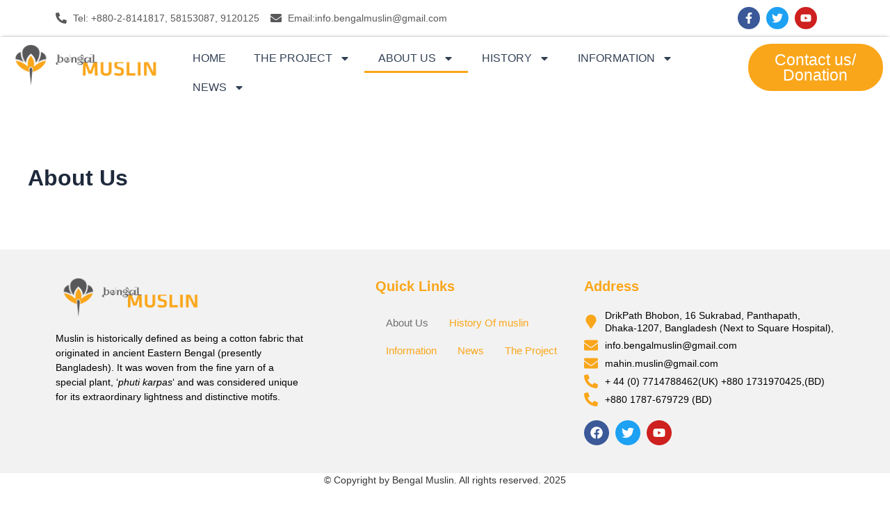

--- FILE ---
content_type: text/css
request_url: https://bengalmuslin.com/wp-content/uploads/elementor/css/post-7.css?ver=1751178467
body_size: 2660
content:
.elementor-7 .elementor-element.elementor-element-4242b75e > .elementor-container > .elementor-column > .elementor-widget-wrap{align-content:center;align-items:center;}.elementor-7 .elementor-element.elementor-element-4242b75e:not(.elementor-motion-effects-element-type-background), .elementor-7 .elementor-element.elementor-element-4242b75e > .elementor-motion-effects-container > .elementor-motion-effects-layer{background-color:#FFFFFF;}.elementor-7 .elementor-element.elementor-element-4242b75e{border-style:solid;border-width:0px 0px 1px 0px;border-color:#F7F7F7;transition:background 0.3s, border 0.3s, border-radius 0.3s, box-shadow 0.3s;}.elementor-7 .elementor-element.elementor-element-4242b75e > .elementor-background-overlay{transition:background 0.3s, border-radius 0.3s, opacity 0.3s;}.elementor-widget-icon-list .elementor-icon-list-item:not(:last-child):after{border-color:var( --e-global-color-text );}.elementor-widget-icon-list .elementor-icon-list-icon i{color:var( --e-global-color-primary );}.elementor-widget-icon-list .elementor-icon-list-icon svg{fill:var( --e-global-color-primary );}.elementor-widget-icon-list .elementor-icon-list-item > .elementor-icon-list-text, .elementor-widget-icon-list .elementor-icon-list-item > a{font-family:var( --e-global-typography-text-font-family ), Sans-serif;font-size:var( --e-global-typography-text-font-size );font-weight:var( --e-global-typography-text-font-weight );line-height:var( --e-global-typography-text-line-height );}.elementor-widget-icon-list .elementor-icon-list-text{color:var( --e-global-color-secondary );}.elementor-7 .elementor-element.elementor-element-18eec3bf .elementor-icon-list-icon i{color:#58585A;transition:color 0.3s;}.elementor-7 .elementor-element.elementor-element-18eec3bf .elementor-icon-list-icon svg{fill:#58585A;transition:fill 0.3s;}.elementor-7 .elementor-element.elementor-element-18eec3bf{--e-icon-list-icon-size:16px;--icon-vertical-offset:0px;}.elementor-7 .elementor-element.elementor-element-18eec3bf .elementor-icon-list-item > .elementor-icon-list-text, .elementor-7 .elementor-element.elementor-element-18eec3bf .elementor-icon-list-item > a{font-family:"Inter", Sans-serif;font-size:14px;font-weight:400;line-height:1.5em;}.elementor-7 .elementor-element.elementor-element-18eec3bf .elementor-icon-list-text{color:#58585A;transition:color 0.3s;}.elementor-7 .elementor-element.elementor-element-50ff3c2{--grid-template-columns:repeat(0, auto);--icon-size:16px;--grid-column-gap:5px;--grid-row-gap:0px;}.elementor-7 .elementor-element.elementor-element-50ff3c2 .elementor-widget-container{text-align:right;}.elementor-7 .elementor-element.elementor-element-6584613{--display:flex;--flex-direction:row;--container-widget-width:initial;--container-widget-height:100%;--container-widget-flex-grow:1;--container-widget-align-self:stretch;--flex-wrap-mobile:wrap;--gap:0px 0px;--row-gap:0px;--column-gap:0px;--border-radius:1px 0px 1px 0px;box-shadow:0px 0px 6px -3px #000000;--padding-top:0px;--padding-bottom:0px;--padding-left:0px;--padding-right:0px;}.elementor-7 .elementor-element.elementor-element-6584613:not(.elementor-motion-effects-element-type-background), .elementor-7 .elementor-element.elementor-element-6584613 > .elementor-motion-effects-container > .elementor-motion-effects-layer{background-color:var( --e-global-color-astglobalcolor4 );}.elementor-7 .elementor-element.elementor-element-a1c2254{--display:flex;--flex-direction:column;--container-widget-width:100%;--container-widget-height:initial;--container-widget-flex-grow:0;--container-widget-align-self:initial;--flex-wrap-mobile:wrap;--justify-content:center;}.elementor-7 .elementor-element.elementor-element-a1c2254.e-con{--flex-grow:0;--flex-shrink:0;}.elementor-widget-image .widget-image-caption{color:var( --e-global-color-text );font-family:var( --e-global-typography-text-font-family ), Sans-serif;font-size:var( --e-global-typography-text-font-size );font-weight:var( --e-global-typography-text-font-weight );line-height:var( --e-global-typography-text-line-height );}.elementor-7 .elementor-element.elementor-element-e28ea04{--display:flex;--flex-direction:column;--container-widget-width:calc( ( 1 - var( --container-widget-flex-grow ) ) * 100% );--container-widget-height:initial;--container-widget-flex-grow:0;--container-widget-align-self:initial;--flex-wrap-mobile:wrap;--justify-content:center;--align-items:center;}.elementor-7 .elementor-element.elementor-element-e28ea04.e-con{--flex-grow:0;--flex-shrink:0;}.elementor-widget-nav-menu .elementor-nav-menu .elementor-item{font-family:var( --e-global-typography-primary-font-family ), Sans-serif;font-size:var( --e-global-typography-primary-font-size );font-weight:var( --e-global-typography-primary-font-weight );line-height:var( --e-global-typography-primary-line-height );}.elementor-widget-nav-menu .elementor-nav-menu--main .elementor-item{color:var( --e-global-color-text );fill:var( --e-global-color-text );}.elementor-widget-nav-menu .elementor-nav-menu--main .elementor-item:hover,
					.elementor-widget-nav-menu .elementor-nav-menu--main .elementor-item.elementor-item-active,
					.elementor-widget-nav-menu .elementor-nav-menu--main .elementor-item.highlighted,
					.elementor-widget-nav-menu .elementor-nav-menu--main .elementor-item:focus{color:var( --e-global-color-accent );fill:var( --e-global-color-accent );}.elementor-widget-nav-menu .elementor-nav-menu--main:not(.e--pointer-framed) .elementor-item:before,
					.elementor-widget-nav-menu .elementor-nav-menu--main:not(.e--pointer-framed) .elementor-item:after{background-color:var( --e-global-color-accent );}.elementor-widget-nav-menu .e--pointer-framed .elementor-item:before,
					.elementor-widget-nav-menu .e--pointer-framed .elementor-item:after{border-color:var( --e-global-color-accent );}.elementor-widget-nav-menu{--e-nav-menu-divider-color:var( --e-global-color-text );}.elementor-widget-nav-menu .elementor-nav-menu--dropdown .elementor-item, .elementor-widget-nav-menu .elementor-nav-menu--dropdown  .elementor-sub-item{font-family:var( --e-global-typography-accent-font-family ), Sans-serif;font-size:var( --e-global-typography-accent-font-size );font-weight:var( --e-global-typography-accent-font-weight );}.elementor-7 .elementor-element.elementor-element-4485dfc.elementor-element{--align-self:center;}.elementor-7 .elementor-element.elementor-element-4485dfc .elementor-menu-toggle{margin:0 auto;background-color:var( --e-global-color-primary );}.elementor-7 .elementor-element.elementor-element-4485dfc .elementor-nav-menu .elementor-item{font-family:"Inter", Sans-serif;font-size:16px;font-weight:400;text-transform:uppercase;line-height:16px;}.elementor-7 .elementor-element.elementor-element-4485dfc .elementor-nav-menu--main .elementor-item{color:var( --e-global-color-astglobalcolor3 );fill:var( --e-global-color-astglobalcolor3 );}.elementor-7 .elementor-element.elementor-element-4485dfc{--e-nav-menu-horizontal-menu-item-margin:calc( 0px / 2 );}.elementor-7 .elementor-element.elementor-element-4485dfc .elementor-nav-menu--main:not(.elementor-nav-menu--layout-horizontal) .elementor-nav-menu > li:not(:last-child){margin-bottom:0px;}.elementor-7 .elementor-element.elementor-element-4485dfc .elementor-nav-menu--dropdown a:hover,
					.elementor-7 .elementor-element.elementor-element-4485dfc .elementor-nav-menu--dropdown a.elementor-item-active,
					.elementor-7 .elementor-element.elementor-element-4485dfc .elementor-nav-menu--dropdown a.highlighted{background-color:var( --e-global-color-primary );}.elementor-7 .elementor-element.elementor-element-4485dfc div.elementor-menu-toggle{color:var( --e-global-color-astglobalcolor4 );}.elementor-7 .elementor-element.elementor-element-4485dfc div.elementor-menu-toggle svg{fill:var( --e-global-color-astglobalcolor4 );}.elementor-7 .elementor-element.elementor-element-df77953{--display:flex;--flex-direction:column;--container-widget-width:100%;--container-widget-height:initial;--container-widget-flex-grow:0;--container-widget-align-self:initial;--flex-wrap-mobile:wrap;--justify-content:center;}.elementor-widget-button .elementor-button{background-color:var( --e-global-color-accent );font-family:var( --e-global-typography-accent-font-family ), Sans-serif;font-size:var( --e-global-typography-accent-font-size );font-weight:var( --e-global-typography-accent-font-weight );line-height:var( --e-global-typography-accent-line-height );}.elementor-7 .elementor-element.elementor-element-ad374ab .elementor-button{font-family:"Mogra", Sans-serif;font-size:23px;font-weight:500;line-height:22px;letter-spacing:0px;word-spacing:0px;border-radius:33px 33px 33px 33px;}.elementor-7 .elementor-element.elementor-element-4596b414{--display:flex;--flex-direction:column;--container-widget-width:calc( ( 1 - var( --container-widget-flex-grow ) ) * 100% );--container-widget-height:initial;--container-widget-flex-grow:0;--container-widget-align-self:initial;--flex-wrap-mobile:wrap;--align-items:stretch;--gap:0px 0px;--row-gap:0px;--column-gap:0px;--padding-top:0px;--padding-bottom:0px;--padding-left:0px;--padding-right:0px;}.elementor-7 .elementor-element.elementor-element-2bfea433{--display:flex;--flex-direction:row;--container-widget-width:calc( ( 1 - var( --container-widget-flex-grow ) ) * 100% );--container-widget-height:100%;--container-widget-flex-grow:1;--container-widget-align-self:stretch;--flex-wrap-mobile:wrap;--justify-content:space-between;--align-items:center;--gap:10px 10px;--row-gap:10px;--column-gap:10px;--padding-top:8px;--padding-bottom:8px;--padding-left:15px;--padding-right:15px;}.elementor-7 .elementor-element.elementor-element-2bfea433:not(.elementor-motion-effects-element-type-background), .elementor-7 .elementor-element.elementor-element-2bfea433 > .elementor-motion-effects-container > .elementor-motion-effects-layer{background-color:var( --e-global-color-accent );}.elementor-7 .elementor-element.elementor-element-206c00c1 .elementor-repeater-item-5eb0945 > a{color:#FFFFFF;background-color:rgba(255,255,255,0);}.elementor-7 .elementor-element.elementor-element-206c00c1 .elementor-repeater-item-5eb0945 > a svg path{stroke:#FFFFFF;fill:#FFFFFF;}.elementor-7 .elementor-element.elementor-element-206c00c1 .elementor-repeater-item-5eb0945 > a:hover{color:#4852ba;}.elementor-7 .elementor-element.elementor-element-206c00c1 .elementor-repeater-item-5eb0945 > a:hover svg path{stroke:#4852ba;fill:#4852ba;}.elementor-7 .elementor-element.elementor-element-206c00c1 .elementor-repeater-item-404d637 > a{color:#FFFFFF;background-color:rgba(161,161,161,0);}.elementor-7 .elementor-element.elementor-element-206c00c1 .elementor-repeater-item-404d637 > a svg path{stroke:#FFFFFF;fill:#FFFFFF;}.elementor-7 .elementor-element.elementor-element-206c00c1 .elementor-repeater-item-404d637 > a:hover{color:#1da1f2;}.elementor-7 .elementor-element.elementor-element-206c00c1 .elementor-repeater-item-404d637 > a:hover svg path{stroke:#1da1f2;fill:#1da1f2;}.elementor-7 .elementor-element.elementor-element-206c00c1 .elementor-repeater-item-98fdd10 > a{color:#FFFFFF;}.elementor-7 .elementor-element.elementor-element-206c00c1 .elementor-repeater-item-98fdd10 > a svg path{stroke:#FFFFFF;fill:#FFFFFF;}.elementor-7 .elementor-element.elementor-element-206c00c1 .elementor-repeater-item-98fdd10 > a:hover{color:#0077b5;}.elementor-7 .elementor-element.elementor-element-206c00c1 .elementor-repeater-item-98fdd10 > a:hover svg path{stroke:#0077b5;fill:#0077b5;}.elementor-7 .elementor-element.elementor-element-206c00c1 .elementor-repeater-item-e2aa959 > a{color:#FFFFFF;}.elementor-7 .elementor-element.elementor-element-206c00c1 .elementor-repeater-item-e2aa959 > a svg path{stroke:#FFFFFF;fill:#FFFFFF;}.elementor-7 .elementor-element.elementor-element-206c00c1 .elementor-repeater-item-e2aa959 > a:hover{color:#e4405f;}.elementor-7 .elementor-element.elementor-element-206c00c1 .elementor-repeater-item-e2aa959 > a:hover svg path{stroke:#e4405f;fill:#e4405f;}.elementor-7 .elementor-element.elementor-element-206c00c1 .elementor-repeater-item-7f262b8 > a{color:#FFFFFF;}.elementor-7 .elementor-element.elementor-element-206c00c1 .elementor-repeater-item-7f262b8 > a svg path{stroke:#FFFFFF;fill:#FFFFFF;}.elementor-7 .elementor-element.elementor-element-206c00c1 .elementor-repeater-item-7f262b8 > a:hover{color:#e4405f;}.elementor-7 .elementor-element.elementor-element-206c00c1 .elementor-repeater-item-7f262b8 > a:hover svg path{stroke:#e4405f;fill:#e4405f;}.elementor-7 .elementor-element.elementor-element-206c00c1 > .elementor-widget-container{padding:0px 0px 0px 0px;}.elementor-7 .elementor-element.elementor-element-206c00c1 .ekit_social_media{text-align:right;}.elementor-7 .elementor-element.elementor-element-206c00c1 .ekit_social_media > li > a{text-align:center;text-decoration:none;width:30px;height:30px;line-height:28px;}.elementor-7 .elementor-element.elementor-element-206c00c1 .ekit_social_media > li{display:inline-block;margin:0px 6px 0px 0px;}.elementor-7 .elementor-element.elementor-element-7ebdfcf2{--display:flex;--flex-direction:row;--container-widget-width:calc( ( 1 - var( --container-widget-flex-grow ) ) * 100% );--container-widget-height:100%;--container-widget-flex-grow:1;--container-widget-align-self:stretch;--flex-wrap-mobile:wrap;--align-items:center;--gap:10px 10px;--row-gap:10px;--column-gap:10px;--padding-top:10px;--padding-bottom:10px;--padding-left:0px;--padding-right:0px;}.elementor-7 .elementor-element.elementor-element-7ebdfcf2:not(.elementor-motion-effects-element-type-background), .elementor-7 .elementor-element.elementor-element-7ebdfcf2 > .elementor-motion-effects-container > .elementor-motion-effects-layer{background-color:var( --e-global-color-astglobalcolor4 );}.elementor-7 .elementor-element.elementor-element-3cb5128c{--display:flex;--gap:0px 0px;--row-gap:0px;--column-gap:0px;--padding-top:0px;--padding-bottom:0px;--padding-left:15px;--padding-right:15px;}.elementor-7 .elementor-element.elementor-element-559b7137{width:auto;max-width:auto;text-align:left;}.elementor-7 .elementor-element.elementor-element-559b7137 img{width:230px;}.elementor-7 .elementor-element.elementor-element-8497669{--display:flex;--flex-direction:row;--container-widget-width:calc( ( 1 - var( --container-widget-flex-grow ) ) * 100% );--container-widget-height:100%;--container-widget-flex-grow:1;--container-widget-align-self:stretch;--flex-wrap-mobile:wrap;--justify-content:flex-end;--align-items:center;--gap:0px 0px;--row-gap:0px;--column-gap:0px;--padding-top:0px;--padding-bottom:0px;--padding-left:15px;--padding-right:15px;}.elementor-7 .elementor-element.elementor-element-6d639ad1 .elementskit-menu-hamburger:hover{background-color:var( --e-global-color-accent );}.elementor-7 .elementor-element.elementor-element-6d639ad1{width:auto;max-width:auto;z-index:15;}.elementor-7 .elementor-element.elementor-element-6d639ad1 .elementskit-menu-container{height:70px;border-radius:0px 0px 0px 0px;}.elementor-7 .elementor-element.elementor-element-6d639ad1 .elementskit-navbar-nav > li > a{font-family:"Roboto", Sans-serif;font-size:14px;font-weight:500;text-transform:uppercase;color:#273272;padding:0px 15px 0px 15px;}.elementor-7 .elementor-element.elementor-element-6d639ad1 .elementskit-navbar-nav > li > a:hover{color:#FE0467;}.elementor-7 .elementor-element.elementor-element-6d639ad1 .elementskit-navbar-nav > li > a:focus{color:#FE0467;}.elementor-7 .elementor-element.elementor-element-6d639ad1 .elementskit-navbar-nav > li > a:active{color:#FE0467;}.elementor-7 .elementor-element.elementor-element-6d639ad1 .elementskit-navbar-nav > li:hover > a{color:#FE0467;}.elementor-7 .elementor-element.elementor-element-6d639ad1 .elementskit-navbar-nav > li:hover > a .elementskit-submenu-indicator{color:#FE0467;}.elementor-7 .elementor-element.elementor-element-6d639ad1 .elementskit-navbar-nav > li > a:hover .elementskit-submenu-indicator{color:#FE0467;}.elementor-7 .elementor-element.elementor-element-6d639ad1 .elementskit-navbar-nav > li > a:focus .elementskit-submenu-indicator{color:#FE0467;}.elementor-7 .elementor-element.elementor-element-6d639ad1 .elementskit-navbar-nav > li > a:active .elementskit-submenu-indicator{color:#FE0467;}.elementor-7 .elementor-element.elementor-element-6d639ad1 .elementskit-navbar-nav > li.current-menu-item > a{color:#FE0467;}.elementor-7 .elementor-element.elementor-element-6d639ad1 .elementskit-navbar-nav > li.current-menu-ancestor > a{color:#FE0467;}.elementor-7 .elementor-element.elementor-element-6d639ad1 .elementskit-navbar-nav > li.current-menu-ancestor > a .elementskit-submenu-indicator{color:#FE0467;}.elementor-7 .elementor-element.elementor-element-6d639ad1 .elementskit-navbar-nav > li > a .elementskit-submenu-indicator{color:var( --e-global-color-accent );fill:var( --e-global-color-accent );}.elementor-7 .elementor-element.elementor-element-6d639ad1 .elementskit-navbar-nav > li > a .ekit-submenu-indicator-icon{color:var( --e-global-color-accent );fill:var( --e-global-color-accent );}.elementor-7 .elementor-element.elementor-element-6d639ad1 .elementskit-navbar-nav .elementskit-submenu-panel > li > a{font-family:"Roboto", Sans-serif;font-size:15px;font-weight:400;padding:6px 0px 7px 0px;color:#000000;}.elementor-7 .elementor-element.elementor-element-6d639ad1 .elementskit-navbar-nav .elementskit-submenu-panel > li > a:hover{color:#121147;}.elementor-7 .elementor-element.elementor-element-6d639ad1 .elementskit-navbar-nav .elementskit-submenu-panel > li > a:focus{color:#121147;}.elementor-7 .elementor-element.elementor-element-6d639ad1 .elementskit-navbar-nav .elementskit-submenu-panel > li > a:active{color:#121147;}.elementor-7 .elementor-element.elementor-element-6d639ad1 .elementskit-navbar-nav .elementskit-submenu-panel > li:hover > a{color:#121147;}.elementor-7 .elementor-element.elementor-element-6d639ad1 .elementskit-navbar-nav .elementskit-submenu-panel > li.current-menu-item > a{color:#707070 !important;}.elementor-7 .elementor-element.elementor-element-6d639ad1 .elementskit-submenu-panel{padding:15px 15px 15px 25px;}.elementor-7 .elementor-element.elementor-element-6d639ad1 .elementskit-navbar-nav .elementskit-submenu-panel{border-radius:0px 0px 0px 0px;min-width:220px;box-shadow:0px 0px 10px 0px rgba(0,0,0,0.12);}.elementor-7 .elementor-element.elementor-element-6d639ad1 .elementskit-menu-hamburger{float:right;border-style:solid;border-color:var( --e-global-color-primary );}.elementor-7 .elementor-element.elementor-element-6d639ad1 .elementskit-menu-hamburger .elementskit-menu-hamburger-icon{background-color:var( --e-global-color-accent );}.elementor-7 .elementor-element.elementor-element-6d639ad1 .elementskit-menu-hamburger > .ekit-menu-icon{color:var( --e-global-color-accent );}.elementor-7 .elementor-element.elementor-element-6d639ad1 .elementskit-menu-hamburger:hover .elementskit-menu-hamburger-icon{background-color:rgba(255,255,255,0.5);}.elementor-7 .elementor-element.elementor-element-6d639ad1 .elementskit-menu-hamburger:hover > .ekit-menu-icon{color:rgba(255,255,255,0.5);}.elementor-7 .elementor-element.elementor-element-6d639ad1 .elementskit-menu-close{color:var( --e-global-color-accent );}.elementor-7 .elementor-element.elementor-element-6d639ad1 .elementskit-menu-close:hover{color:rgba(0, 0, 0, 0.5);}.elementor-7 .elementor-element.elementor-element-48afd79{--display:flex;--flex-direction:column;--container-widget-width:100%;--container-widget-height:initial;--container-widget-flex-grow:0;--container-widget-align-self:initial;--flex-wrap-mobile:wrap;}.elementor-7 .elementor-element.elementor-element-48afd79:not(.elementor-motion-effects-element-type-background), .elementor-7 .elementor-element.elementor-element-48afd79 > .elementor-motion-effects-container > .elementor-motion-effects-layer{background-color:var( --e-global-color-astglobalcolor4 );}.elementor-7 .elementor-element.elementor-element-9364079 .elementor-button{font-family:"Mogra", Sans-serif;font-size:23px;font-weight:500;line-height:22px;letter-spacing:0px;word-spacing:0px;border-radius:33px 33px 33px 33px;}@media(min-width:768px){.elementor-7 .elementor-element.elementor-element-35ddde19{width:55.351%;}.elementor-7 .elementor-element.elementor-element-4d71b47a{width:42.429%;}.elementor-7 .elementor-element.elementor-element-a1c2254{--width:19.268%;}.elementor-7 .elementor-element.elementor-element-e28ea04{--width:64%;}.elementor-7 .elementor-element.elementor-element-df77953{--width:20%;}.elementor-7 .elementor-element.elementor-element-2bfea433{--content-width:1120px;}.elementor-7 .elementor-element.elementor-element-3cb5128c{--width:25%;}.elementor-7 .elementor-element.elementor-element-8497669{--width:75%;}}@media(max-width:1024px){.elementor-widget-icon-list .elementor-icon-list-item > .elementor-icon-list-text, .elementor-widget-icon-list .elementor-icon-list-item > a{font-size:var( --e-global-typography-text-font-size );line-height:var( --e-global-typography-text-line-height );}.elementor-widget-image .widget-image-caption{font-size:var( --e-global-typography-text-font-size );line-height:var( --e-global-typography-text-line-height );}.elementor-widget-nav-menu .elementor-nav-menu .elementor-item{font-size:var( --e-global-typography-primary-font-size );line-height:var( --e-global-typography-primary-line-height );}.elementor-widget-nav-menu .elementor-nav-menu--dropdown .elementor-item, .elementor-widget-nav-menu .elementor-nav-menu--dropdown  .elementor-sub-item{font-size:var( --e-global-typography-accent-font-size );}.elementor-widget-button .elementor-button{font-size:var( --e-global-typography-accent-font-size );line-height:var( --e-global-typography-accent-line-height );}.elementor-7 .elementor-element.elementor-element-206c00c1 > .elementor-widget-container{margin:0px -10px 0px 0px;}.elementor-7 .elementor-element.elementor-element-206c00c1 .ekit_social_media > li{margin:0px 0px 0px 0px;}.elementor-7 .elementor-element.elementor-element-206c00c1 .ekit_social_media > li > a i{font-size:12px;}.elementor-7 .elementor-element.elementor-element-206c00c1 .ekit_social_media > li > a svg{max-width:12px;}.elementor-7 .elementor-element.elementor-element-7ebdfcf2{--padding-top:12px;--padding-bottom:12px;--padding-left:0px;--padding-right:0px;}.elementor-7 .elementor-element.elementor-element-8497669{--align-items:center;--container-widget-width:calc( ( 1 - var( --container-widget-flex-grow ) ) * 100% );}.elementor-7 .elementor-element.elementor-element-6d639ad1 .elementskit-nav-identity-panel{padding:10px 0px 10px 0px;}.elementor-7 .elementor-element.elementor-element-6d639ad1 .elementskit-menu-container{max-width:350px;border-radius:0px 0px 0px 0px;}.elementor-7 .elementor-element.elementor-element-6d639ad1 .elementskit-navbar-nav > li > a{color:#000000;padding:10px 15px 10px 15px;}.elementor-7 .elementor-element.elementor-element-6d639ad1 .elementskit-navbar-nav .elementskit-submenu-panel > li > a{padding:15px 15px 15px 15px;}.elementor-7 .elementor-element.elementor-element-6d639ad1 .elementskit-navbar-nav .elementskit-submenu-panel{border-radius:0px 0px 0px 0px;}.elementor-7 .elementor-element.elementor-element-6d639ad1 .elementskit-menu-hamburger{padding:8px 8px 8px 8px;width:45px;border-radius:3px;}.elementor-7 .elementor-element.elementor-element-6d639ad1 .elementskit-menu-close{padding:8px 8px 8px 8px;margin:12px 12px 12px 12px;width:45px;border-radius:3px;}.elementor-7 .elementor-element.elementor-element-6d639ad1 .elementskit-nav-logo > img{max-width:160px;max-height:60px;}.elementor-7 .elementor-element.elementor-element-6d639ad1 .elementskit-nav-logo{margin:5px 0px 5px 0px;padding:5px 5px 5px 5px;}}@media(max-width:767px){.elementor-widget-icon-list .elementor-icon-list-item > .elementor-icon-list-text, .elementor-widget-icon-list .elementor-icon-list-item > a{font-size:var( --e-global-typography-text-font-size );line-height:var( --e-global-typography-text-line-height );}.elementor-7 .elementor-element.elementor-element-50ff3c2{--grid-template-columns:repeat(0, auto);}.elementor-7 .elementor-element.elementor-element-50ff3c2 .elementor-widget-container{text-align:center;}.elementor-widget-image .widget-image-caption{font-size:var( --e-global-typography-text-font-size );line-height:var( --e-global-typography-text-line-height );}.elementor-widget-nav-menu .elementor-nav-menu .elementor-item{font-size:var( --e-global-typography-primary-font-size );line-height:var( --e-global-typography-primary-line-height );}.elementor-widget-nav-menu .elementor-nav-menu--dropdown .elementor-item, .elementor-widget-nav-menu .elementor-nav-menu--dropdown  .elementor-sub-item{font-size:var( --e-global-typography-accent-font-size );}.elementor-widget-button .elementor-button{font-size:var( --e-global-typography-accent-font-size );line-height:var( --e-global-typography-accent-line-height );}.elementor-7 .elementor-element.elementor-element-2bfea433{--justify-content:center;--align-items:center;--container-widget-width:calc( ( 1 - var( --container-widget-flex-grow ) ) * 100% );--padding-top:10px;--padding-bottom:6px;--padding-left:0px;--padding-right:0px;}.elementor-7 .elementor-element.elementor-element-206c00c1 .ekit_social_media{text-align:center;}.elementor-7 .elementor-element.elementor-element-7ebdfcf2{--flex-wrap:nowrap;}.elementor-7 .elementor-element.elementor-element-3cb5128c{--width:50%;}.elementor-7 .elementor-element.elementor-element-559b7137 img{max-width:130px;}.elementor-7 .elementor-element.elementor-element-8497669{--width:50%;}.elementor-7 .elementor-element.elementor-element-6d639ad1 .elementskit-menu-container{max-width:350px;}.elementor-7 .elementor-element.elementor-element-6d639ad1 .elementskit-navbar-nav li a .ekit-menu-icon{padding:0px 0px 0px 0px;}.elementor-7 .elementor-element.elementor-element-6d639ad1 .elementskit-navbar-nav > li > a:hover{color:var( --e-global-color-accent );}.elementor-7 .elementor-element.elementor-element-6d639ad1 .elementskit-navbar-nav > li > a:focus{color:var( --e-global-color-accent );}.elementor-7 .elementor-element.elementor-element-6d639ad1 .elementskit-navbar-nav > li > a:active{color:var( --e-global-color-accent );}.elementor-7 .elementor-element.elementor-element-6d639ad1 .elementskit-navbar-nav > li:hover > a{color:var( --e-global-color-accent );}.elementor-7 .elementor-element.elementor-element-6d639ad1 .elementskit-navbar-nav > li:hover > a .elementskit-submenu-indicator{color:var( --e-global-color-accent );}.elementor-7 .elementor-element.elementor-element-6d639ad1 .elementskit-navbar-nav > li > a:hover .elementskit-submenu-indicator{color:var( --e-global-color-accent );}.elementor-7 .elementor-element.elementor-element-6d639ad1 .elementskit-navbar-nav > li > a:focus .elementskit-submenu-indicator{color:var( --e-global-color-accent );}.elementor-7 .elementor-element.elementor-element-6d639ad1 .elementskit-navbar-nav > li > a:active .elementskit-submenu-indicator{color:var( --e-global-color-accent );}.elementor-7 .elementor-element.elementor-element-6d639ad1 .elementskit-menu-hamburger{border-width:1px 1px 1px 1px;}.elementor-7 .elementor-element.elementor-element-6d639ad1 .elementskit-nav-logo > img{max-width:120px;max-height:50px;}.elementor-7 .elementor-element.elementor-element-9364079 .elementor-button .elementor-button-content-wrapper{justify-content:center;}.elementor-7 .elementor-element.elementor-element-9364079 .elementor-button{font-size:16px;border-radius:17px 17px 17px 17px;padding:8px 8px 8px 8px;}}

--- FILE ---
content_type: text/css
request_url: https://bengalmuslin.com/wp-content/uploads/elementor/css/post-261.css?ver=1744467251
body_size: 1423
content:
.elementor-261 .elementor-element.elementor-element-3bc02f6b:not(.elementor-motion-effects-element-type-background), .elementor-261 .elementor-element.elementor-element-3bc02f6b > .elementor-motion-effects-container > .elementor-motion-effects-layer{background-color:#59595914;}.elementor-261 .elementor-element.elementor-element-3bc02f6b{transition:background 0.3s, border 0.3s, border-radius 0.3s, box-shadow 0.3s;padding:30px 0px 30px 0px;}.elementor-261 .elementor-element.elementor-element-3bc02f6b > .elementor-background-overlay{transition:background 0.3s, border-radius 0.3s, opacity 0.3s;}.elementor-widget-image .widget-image-caption{color:var( --e-global-color-text );font-family:var( --e-global-typography-text-font-family ), Sans-serif;font-size:var( --e-global-typography-text-font-size );font-weight:var( --e-global-typography-text-font-weight );line-height:var( --e-global-typography-text-line-height );}.elementor-261 .elementor-element.elementor-element-6df4ee2d > .elementor-widget-container{padding:0px 0px 0px 0px;}.elementor-261 .elementor-element.elementor-element-6df4ee2d{text-align:left;}.elementor-261 .elementor-element.elementor-element-6df4ee2d img{width:60%;}.elementor-widget-text-editor{font-family:var( --e-global-typography-text-font-family ), Sans-serif;font-size:var( --e-global-typography-text-font-size );font-weight:var( --e-global-typography-text-font-weight );line-height:var( --e-global-typography-text-line-height );color:var( --e-global-color-text );}.elementor-widget-text-editor.elementor-drop-cap-view-stacked .elementor-drop-cap{background-color:var( --e-global-color-primary );}.elementor-widget-text-editor.elementor-drop-cap-view-framed .elementor-drop-cap, .elementor-widget-text-editor.elementor-drop-cap-view-default .elementor-drop-cap{color:var( --e-global-color-primary );border-color:var( --e-global-color-primary );}.elementor-261 .elementor-element.elementor-element-7007332b{font-family:"Inter", Sans-serif;font-size:14px;font-weight:400;line-height:1.5em;color:#000000;}.elementor-261 .elementor-element.elementor-element-5dcfffe7 > .elementor-element-populated{margin:0px 0px 0px 80px;--e-column-margin-right:0px;--e-column-margin-left:80px;}.elementor-widget-heading .elementor-heading-title{font-family:var( --e-global-typography-primary-font-family ), Sans-serif;font-size:var( --e-global-typography-primary-font-size );font-weight:var( --e-global-typography-primary-font-weight );line-height:var( --e-global-typography-primary-line-height );color:var( --e-global-color-primary );}.elementor-261 .elementor-element.elementor-element-16a1f748 .elementor-heading-title{font-family:"Inter", Sans-serif;font-size:20px;font-weight:600;}.elementor-261 .elementor-element.elementor-element-63f74adc .elementskit-menu-container{height:80px;border-radius:0px 0px 0px 0px;}.elementor-261 .elementor-element.elementor-element-63f74adc .elementskit-navbar-nav > li > a{color:var( --e-global-color-accent );padding:0px 15px 0px 15px;}.elementor-261 .elementor-element.elementor-element-63f74adc .elementskit-navbar-nav > li > a:hover{color:#707070;}.elementor-261 .elementor-element.elementor-element-63f74adc .elementskit-navbar-nav > li > a:focus{color:#707070;}.elementor-261 .elementor-element.elementor-element-63f74adc .elementskit-navbar-nav > li > a:active{color:#707070;}.elementor-261 .elementor-element.elementor-element-63f74adc .elementskit-navbar-nav > li:hover > a{color:#707070;}.elementor-261 .elementor-element.elementor-element-63f74adc .elementskit-navbar-nav > li:hover > a .elementskit-submenu-indicator{color:#707070;}.elementor-261 .elementor-element.elementor-element-63f74adc .elementskit-navbar-nav > li > a:hover .elementskit-submenu-indicator{color:#707070;}.elementor-261 .elementor-element.elementor-element-63f74adc .elementskit-navbar-nav > li > a:focus .elementskit-submenu-indicator{color:#707070;}.elementor-261 .elementor-element.elementor-element-63f74adc .elementskit-navbar-nav > li > a:active .elementskit-submenu-indicator{color:#707070;}.elementor-261 .elementor-element.elementor-element-63f74adc .elementskit-navbar-nav > li.current-menu-item > a{color:#707070;}.elementor-261 .elementor-element.elementor-element-63f74adc .elementskit-navbar-nav > li.current-menu-ancestor > a{color:#707070;}.elementor-261 .elementor-element.elementor-element-63f74adc .elementskit-navbar-nav > li.current-menu-ancestor > a .elementskit-submenu-indicator{color:#707070;}.elementor-261 .elementor-element.elementor-element-63f74adc .elementskit-navbar-nav > li > a .elementskit-submenu-indicator{color:#101010;fill:#101010;}.elementor-261 .elementor-element.elementor-element-63f74adc .elementskit-navbar-nav > li > a .ekit-submenu-indicator-icon{color:#101010;fill:#101010;}.elementor-261 .elementor-element.elementor-element-63f74adc .elementskit-navbar-nav .elementskit-submenu-panel > li > a{padding:15px 15px 15px 15px;color:#000000;}.elementor-261 .elementor-element.elementor-element-63f74adc .elementskit-navbar-nav .elementskit-submenu-panel > li > a:hover{color:#707070;}.elementor-261 .elementor-element.elementor-element-63f74adc .elementskit-navbar-nav .elementskit-submenu-panel > li > a:focus{color:#707070;}.elementor-261 .elementor-element.elementor-element-63f74adc .elementskit-navbar-nav .elementskit-submenu-panel > li > a:active{color:#707070;}.elementor-261 .elementor-element.elementor-element-63f74adc .elementskit-navbar-nav .elementskit-submenu-panel > li:hover > a{color:#707070;}.elementor-261 .elementor-element.elementor-element-63f74adc .elementskit-navbar-nav .elementskit-submenu-panel > li.current-menu-item > a{color:#707070 !important;}.elementor-261 .elementor-element.elementor-element-63f74adc .elementskit-submenu-panel{padding:15px 0px 15px 0px;}.elementor-261 .elementor-element.elementor-element-63f74adc .elementskit-navbar-nav .elementskit-submenu-panel{border-radius:0px 0px 0px 0px;min-width:220px;}.elementor-261 .elementor-element.elementor-element-63f74adc .elementskit-menu-hamburger{float:right;}.elementor-261 .elementor-element.elementor-element-63f74adc .elementskit-menu-hamburger .elementskit-menu-hamburger-icon{background-color:rgba(0, 0, 0, 0.5);}.elementor-261 .elementor-element.elementor-element-63f74adc .elementskit-menu-hamburger > .ekit-menu-icon{color:rgba(0, 0, 0, 0.5);}.elementor-261 .elementor-element.elementor-element-63f74adc .elementskit-menu-hamburger:hover .elementskit-menu-hamburger-icon{background-color:rgba(0, 0, 0, 0.5);}.elementor-261 .elementor-element.elementor-element-63f74adc .elementskit-menu-hamburger:hover > .ekit-menu-icon{color:rgba(0, 0, 0, 0.5);}.elementor-261 .elementor-element.elementor-element-63f74adc .elementskit-menu-close{color:rgba(51, 51, 51, 1);}.elementor-261 .elementor-element.elementor-element-63f74adc .elementskit-menu-close:hover{color:rgba(0, 0, 0, 0.5);}.elementor-261 .elementor-element.elementor-element-3300e1b8 .elementor-heading-title{font-family:"Inter", Sans-serif;font-size:20px;font-weight:600;}.elementor-widget-icon-list .elementor-icon-list-item:not(:last-child):after{border-color:var( --e-global-color-text );}.elementor-widget-icon-list .elementor-icon-list-icon i{color:var( --e-global-color-primary );}.elementor-widget-icon-list .elementor-icon-list-icon svg{fill:var( --e-global-color-primary );}.elementor-widget-icon-list .elementor-icon-list-item > .elementor-icon-list-text, .elementor-widget-icon-list .elementor-icon-list-item > a{font-family:var( --e-global-typography-text-font-family ), Sans-serif;font-size:var( --e-global-typography-text-font-size );font-weight:var( --e-global-typography-text-font-weight );line-height:var( --e-global-typography-text-line-height );}.elementor-widget-icon-list .elementor-icon-list-text{color:var( --e-global-color-secondary );}.elementor-261 .elementor-element.elementor-element-218a187f .elementor-icon-list-items:not(.elementor-inline-items) .elementor-icon-list-item:not(:last-child){padding-bottom:calc(6px/2);}.elementor-261 .elementor-element.elementor-element-218a187f .elementor-icon-list-items:not(.elementor-inline-items) .elementor-icon-list-item:not(:first-child){margin-top:calc(6px/2);}.elementor-261 .elementor-element.elementor-element-218a187f .elementor-icon-list-items.elementor-inline-items .elementor-icon-list-item{margin-right:calc(6px/2);margin-left:calc(6px/2);}.elementor-261 .elementor-element.elementor-element-218a187f .elementor-icon-list-items.elementor-inline-items{margin-right:calc(-6px/2);margin-left:calc(-6px/2);}body.rtl .elementor-261 .elementor-element.elementor-element-218a187f .elementor-icon-list-items.elementor-inline-items .elementor-icon-list-item:after{left:calc(-6px/2);}body:not(.rtl) .elementor-261 .elementor-element.elementor-element-218a187f .elementor-icon-list-items.elementor-inline-items .elementor-icon-list-item:after{right:calc(-6px/2);}.elementor-261 .elementor-element.elementor-element-218a187f .elementor-icon-list-icon i{transition:color 0.3s;}.elementor-261 .elementor-element.elementor-element-218a187f .elementor-icon-list-icon svg{transition:fill 0.3s;}.elementor-261 .elementor-element.elementor-element-218a187f{--e-icon-list-icon-size:20px;--icon-vertical-offset:0px;}.elementor-261 .elementor-element.elementor-element-218a187f .elementor-icon-list-item > .elementor-icon-list-text, .elementor-261 .elementor-element.elementor-element-218a187f .elementor-icon-list-item > a{font-family:"Inter", Sans-serif;font-size:14px;font-weight:400;line-height:1.3em;}.elementor-261 .elementor-element.elementor-element-218a187f .elementor-icon-list-text{color:#000000;transition:color 0.3s;}.elementor-261 .elementor-element.elementor-element-47e503cc{--grid-template-columns:repeat(0, auto);--icon-size:18px;--grid-column-gap:5px;--grid-row-gap:0px;}.elementor-261 .elementor-element.elementor-element-47e503cc .elementor-widget-container{text-align:left;}.elementor-261 .elementor-element.elementor-element-33d911d{--display:flex;--justify-content:center;--align-items:center;--container-widget-width:calc( ( 1 - var( --container-widget-flex-grow ) ) * 100% );--margin-top:0px;--margin-bottom:0px;--margin-left:0px;--margin-right:0px;--padding-top:0px;--padding-bottom:0px;--padding-left:0px;--padding-right:0px;}.elementor-261 .elementor-element.elementor-element-5fdd0ec.elementor-element{--align-self:center;}.elementor-261 .elementor-element.elementor-element-5fdd0ec{text-align:center;}@media(max-width:1024px){.elementor-widget-image .widget-image-caption{font-size:var( --e-global-typography-text-font-size );line-height:var( --e-global-typography-text-line-height );}.elementor-widget-text-editor{font-size:var( --e-global-typography-text-font-size );line-height:var( --e-global-typography-text-line-height );}.elementor-widget-heading .elementor-heading-title{font-size:var( --e-global-typography-primary-font-size );line-height:var( --e-global-typography-primary-line-height );}.elementor-261 .elementor-element.elementor-element-63f74adc .elementskit-nav-identity-panel{padding:10px 0px 10px 0px;}.elementor-261 .elementor-element.elementor-element-63f74adc .elementskit-menu-container{max-width:350px;border-radius:0px 0px 0px 0px;}.elementor-261 .elementor-element.elementor-element-63f74adc .elementskit-navbar-nav > li > a{color:#000000;padding:10px 15px 10px 15px;}.elementor-261 .elementor-element.elementor-element-63f74adc .elementskit-navbar-nav .elementskit-submenu-panel > li > a{padding:15px 15px 15px 15px;}.elementor-261 .elementor-element.elementor-element-63f74adc .elementskit-navbar-nav .elementskit-submenu-panel{border-radius:0px 0px 0px 0px;}.elementor-261 .elementor-element.elementor-element-63f74adc .elementskit-menu-hamburger{padding:8px 8px 8px 8px;width:45px;border-radius:3px;}.elementor-261 .elementor-element.elementor-element-63f74adc .elementskit-menu-close{padding:8px 8px 8px 8px;margin:12px 12px 12px 12px;width:45px;border-radius:3px;}.elementor-261 .elementor-element.elementor-element-63f74adc .elementskit-nav-logo > img{max-width:160px;max-height:60px;}.elementor-261 .elementor-element.elementor-element-63f74adc .elementskit-nav-logo{margin:5px 0px 5px 0px;padding:5px 5px 5px 5px;}.elementor-widget-icon-list .elementor-icon-list-item > .elementor-icon-list-text, .elementor-widget-icon-list .elementor-icon-list-item > a{font-size:var( --e-global-typography-text-font-size );line-height:var( --e-global-typography-text-line-height );}}@media(max-width:767px){.elementor-widget-image .widget-image-caption{font-size:var( --e-global-typography-text-font-size );line-height:var( --e-global-typography-text-line-height );}.elementor-widget-text-editor{font-size:var( --e-global-typography-text-font-size );line-height:var( --e-global-typography-text-line-height );}.elementor-261 .elementor-element.elementor-element-5dcfffe7 > .elementor-element-populated{margin:0px 0px 0px 0px;--e-column-margin-right:0px;--e-column-margin-left:0px;}.elementor-widget-heading .elementor-heading-title{font-size:var( --e-global-typography-primary-font-size );line-height:var( --e-global-typography-primary-line-height );}.elementor-261 .elementor-element.elementor-element-63f74adc .elementskit-nav-logo > img{max-width:120px;max-height:50px;}.elementor-widget-icon-list .elementor-icon-list-item > .elementor-icon-list-text, .elementor-widget-icon-list .elementor-icon-list-item > a{font-size:var( --e-global-typography-text-font-size );line-height:var( --e-global-typography-text-line-height );}}

--- FILE ---
content_type: text/css
request_url: https://bengalmuslin.com/wp-content/uploads/elementor/css/post-6.css?ver=1744467252
body_size: 291
content:
.elementor-kit-6{--e-global-color-primary:#FAA61A;--e-global-color-secondary:#58585A;--e-global-color-text:#333333;--e-global-color-accent:#FAA61A;--e-global-typography-primary-font-family:"Inter";--e-global-typography-primary-font-size:30px;--e-global-typography-primary-font-weight:400;--e-global-typography-primary-line-height:30px;--e-global-typography-secondary-font-family:"Roboto Slab";--e-global-typography-secondary-font-weight:400;--e-global-typography-text-font-family:"Inter";--e-global-typography-text-font-size:14px;--e-global-typography-text-font-weight:400;--e-global-typography-text-line-height:21px;--e-global-typography-accent-font-family:"Inter";--e-global-typography-accent-font-size:16px;--e-global-typography-accent-font-weight:400;--e-global-typography-accent-line-height:16px;--e-global-typography-c0eab6a-font-family:"Mogra";--e-global-typography-c0eab6a-font-size:30px;--e-global-typography-c0eab6a-font-weight:400;--e-global-typography-c0eab6a-line-height:30px;--e-global-typography-a93595e-font-family:"Inter";--e-global-typography-a93595e-font-size:16px;--e-global-typography-a93595e-font-weight:400;}.elementor-kit-6 e-page-transition{background-color:#FFBC7D;}.elementor-section.elementor-section-boxed > .elementor-container{max-width:1140px;}.e-con{--container-max-width:1140px;}.elementor-widget:not(:last-child){margin-block-end:20px;}.elementor-element{--widgets-spacing:20px 20px;--widgets-spacing-row:20px;--widgets-spacing-column:20px;}{}h1.entry-title{display:var(--page-title-display);}@media(max-width:1024px){.elementor-section.elementor-section-boxed > .elementor-container{max-width:1024px;}.e-con{--container-max-width:1024px;}}@media(max-width:767px){.elementor-section.elementor-section-boxed > .elementor-container{max-width:767px;}.e-con{--container-max-width:767px;}}